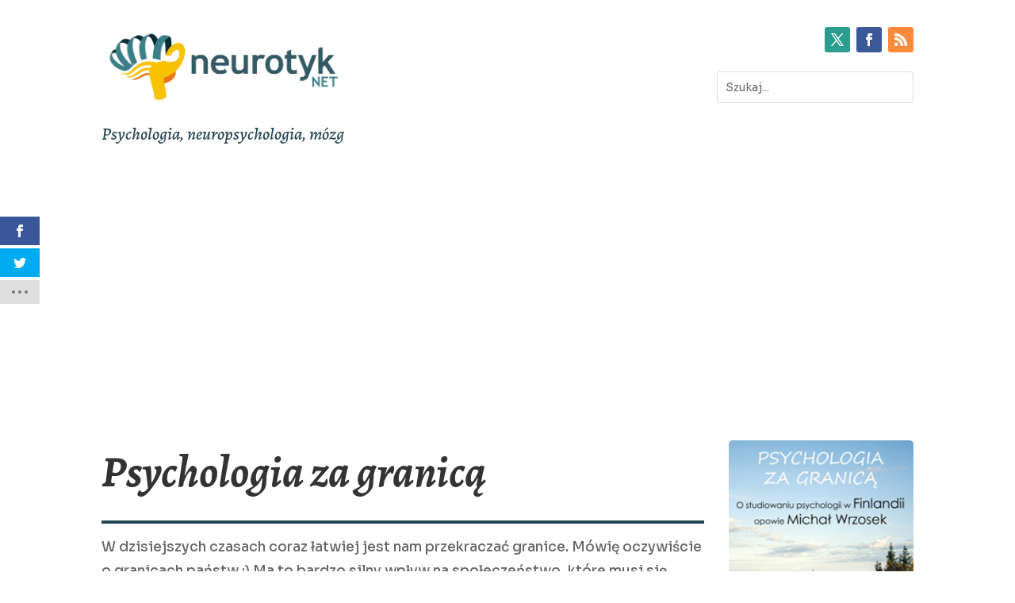

--- FILE ---
content_type: text/html; charset=utf-8
request_url: https://www.google.com/recaptcha/api2/aframe
body_size: 267
content:
<!DOCTYPE HTML><html><head><meta http-equiv="content-type" content="text/html; charset=UTF-8"></head><body><script nonce="4kLK1jnMhinzALxpge6BcQ">/** Anti-fraud and anti-abuse applications only. See google.com/recaptcha */ try{var clients={'sodar':'https://pagead2.googlesyndication.com/pagead/sodar?'};window.addEventListener("message",function(a){try{if(a.source===window.parent){var b=JSON.parse(a.data);var c=clients[b['id']];if(c){var d=document.createElement('img');d.src=c+b['params']+'&rc='+(localStorage.getItem("rc::a")?sessionStorage.getItem("rc::b"):"");window.document.body.appendChild(d);sessionStorage.setItem("rc::e",parseInt(sessionStorage.getItem("rc::e")||0)+1);localStorage.setItem("rc::h",'1763584681120');}}}catch(b){}});window.parent.postMessage("_grecaptcha_ready", "*");}catch(b){}</script></body></html>

--- FILE ---
content_type: text/css
request_url: https://neurotyk.net/wp-content/et-cache/2724/et-core-unified-tb-3386-tb-3389-tb-3387-deferred-2724.min.css?ver=1732397581
body_size: 619
content:
.et_pb_section_0_tb_body.et_pb_section{padding-top:0px;padding-right:0px;padding-bottom:54px;padding-left:0px}.et_pb_section_0_tb_body>.et_pb_row,body #page-container .et-db #et-boc .et-l .et_pb_section_0_tb_body>.et_pb_row,body.et_pb_pagebuilder_layout.single #page-container #et-boc .et-l .et_pb_section_0_tb_body>.et_pb_row,body.et_pb_pagebuilder_layout.single.et_full_width_page #page-container #et-boc .et-l .et_pb_section_0_tb_body>.et_pb_row,body.et_pb_pagebuilder_layout.single.et_full_width_portfolio_page #page-container #et-boc .et-l .et_pb_section_0_tb_body>.et_pb_row{max-width:1280px}.et_pb_row_inner_0_tb_body{min-height:1594.8px}.et_pb_text_0_tb_body.et_pb_text,.et_pb_text_3_tb_body.et_pb_text{color:#264653!important}.et_pb_text_0_tb_body{line-height:1.3em;font-family:'Alegreya',Georgia,"Times New Roman",serif;font-weight:700;font-style:italic;font-size:58px;line-height:1.3em;border-color:#000000 #000000 #264653 #000000;border-bottom-width:4px;padding-bottom:10px!important}.et_pb_text_0_tb_body h1{font-family:'Alegreya',Georgia,"Times New Roman",serif;font-weight:700;font-size:55px;line-height:1.5em}.et_pb_post_content_0_tb_body p,.et_pb_post_content_0_tb_body ol li,.et_pb_post_content_0_tb_body ol,.et_pb_blog_0_tb_body .et_pb_post p{line-height:1.8em}.et_pb_post_content_0_tb_body{font-size:17px;line-height:1.8em}.et_pb_post_content_0_tb_body ul li{line-height:1.8em;line-height:1.8em}.et_pb_post_content_0_tb_body h1{line-height:2em}.et_pb_post_content_0_tb_body h2{font-size:30px;line-height:2em}.et_pb_post_content_0_tb_body h3{font-size:25px;line-height:2em}.et_pb_post_content_0_tb_body img{border-width:0px 23px 23px 23px!important;border-color:#FFFFFF!important}.et_pb_image_0_tb_body .et_pb_image_wrap{border-radius:5px 5px 5px 5px;overflow:hidden}.et_pb_image_0_tb_body{width:100%;max-width:100%!important;text-align:left;margin-left:0}.et_pb_image_0_tb_body .et_pb_image_wrap,.et_pb_image_0_tb_body img{width:100%}.et_pb_text_1_tb_body.et_pb_text,.et_pb_text_2_tb_body.et_pb_text{color:#2A9D8F!important;transition:color 300ms ease 0ms}.et_pb_text_1_tb_body.et_pb_text:hover,.et_pb_text_1_tb_body.et_pb_text a,.et_pb_text_1_tb_body h1,.et_pb_text_2_tb_body.et_pb_text:hover,.et_pb_text_2_tb_body.et_pb_text a,.et_pb_text_2_tb_body h1{color:#2A9D8F!important}.et_pb_text_1_tb_body,.et_pb_text_1_tb_body a,.et_pb_text_2_tb_body a{font-family:'Open Sans',Helvetica,Arial,Lucida,sans-serif}.et_pb_text_2_tb_body{font-family:'Open Sans',Helvetica,Arial,Lucida,sans-serif;font-size:13px}.et_pb_text_3_tb_body{line-height:1.8em;font-family:'Alegreya',Georgia,"Times New Roman",serif;font-style:italic;font-size:31px;line-height:1.8em;border-color:#1a0a38 #1a0a38 #264653 #1a0a38;border-bottom-width:3px}.et_pb_text_3_tb_body h2{font-family:'Work Sans',Helvetica,Arial,Lucida,sans-serif;font-weight:700;font-size:35px;line-height:1.5em}.et_pb_blog_0_tb_body .et_pb_post .entry-title a,.et_pb_blog_0_tb_body .not-found-title{font-weight:600!important;font-style:italic!important;color:#264653!important}.et_pb_blog_0_tb_body .et_pb_post .entry-title,.et_pb_blog_0_tb_body .not-found-title{font-size:24px!important;line-height:1.3em!important;text-align:left!important}.et_pb_blog_0_tb_body .et_pb_post .post-content,.et_pb_blog_0_tb_body.et_pb_bg_layout_light .et_pb_post .post-content p,.et_pb_blog_0_tb_body.et_pb_bg_layout_dark .et_pb_post .post-content p{line-height:1.8em;text-align:left}.et_pb_blog_0_tb_body .et_pb_post .post-meta,.et_pb_blog_0_tb_body .et_pb_post .post-meta a,#left-area .et_pb_blog_0_tb_body .et_pb_post .post-meta,#left-area .et_pb_blog_0_tb_body .et_pb_post .post-meta a{font-family:'Hind Guntur',Helvetica,Arial,Lucida,sans-serif;font-weight:300;color:#2A9D8F!important;line-height:1.4em}.et_pb_blog_0_tb_body .et_pb_post div.post-content a.more-link{color:#E9C46A!important}.et_pb_blog_0_tb_body .pagination a{font-size:0px;line-height:0em}.et_pb_blog_0_tb_body .et_pb_blog_grid .et_pb_post{border-radius:5px 5px 5px 5px;overflow:hidden;border-width:0px;border-color:rgba(0,0,0,0.1)}.et_pb_blog_0_tb_body .et_pb_blog_grid .et_pb_post,.et_pb_blog_0_tb_body:not(.et_pb_blog_grid_wrapper) .et_pb_post{transition:border-radius 300ms ease 0ms}@media only screen and (max-width:980px){.et_pb_text_0_tb_body{font-size:40px;border-bottom-width:4px;border-bottom-color:#264653}.et_pb_text_0_tb_body h1{font-size:40px}.et_pb_post_content_0_tb_body img{border-top-width:0px!important;border-top-color:#FFFFFF!important}.et_pb_image_0_tb_body{text-align:center;margin-left:auto;margin-right:auto}.et_pb_text_3_tb_body h2{font-size:30px}.et_pb_text_3_tb_body{border-bottom-width:3px;border-bottom-color:#264653}.et_pb_blog_0_tb_body .et_pb_post .entry-title,.et_pb_blog_0_tb_body .not-found-title{font-size:30px!important}}@media only screen and (max-width:767px){.et_pb_text_0_tb_body{font-size:30px;border-bottom-width:4px;border-bottom-color:#264653}.et_pb_text_0_tb_body h1{font-size:30px}.et_pb_post_content_0_tb_body img{border-top-width:0px!important;border-top-color:#FFFFFF!important}.et_pb_text_3_tb_body h2{font-size:20px}.et_pb_text_3_tb_body{border-bottom-width:3px;border-bottom-color:#264653}.et_pb_blog_0_tb_body .et_pb_post .entry-title,.et_pb_blog_0_tb_body .not-found-title{font-size:20px!important}}